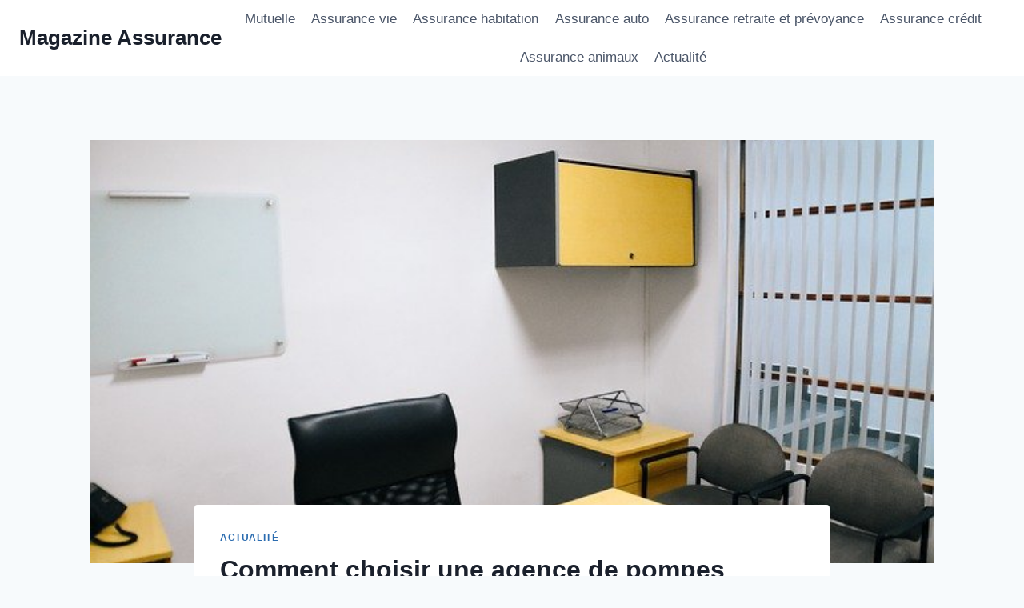

--- FILE ---
content_type: text/html; charset=UTF-8
request_url: https://www.magazine-assurance.fr/choisir-agence-pompes-funebres/
body_size: 16870
content:
<!doctype html>
<html lang="fr-FR" class="no-js" itemtype="https://schema.org/Blog" itemscope>
<head>
	<meta charset="UTF-8">
	<meta name="viewport" content="width=device-width, initial-scale=1, minimum-scale=1">
	<title>Comment choisir une agence de pompes funèbres ? &#8211; Magazine Assurance</title><link rel="preload" data-rocket-preload as="image" href="https://www.magazine-assurance.fr/wp-content/uploads/2019/04/diagnostic-immobilier-gaz.jpg" imagesrcset="https://www.magazine-assurance.fr/wp-content/uploads/2019/04/diagnostic-immobilier-gaz.jpg 640w, https://www.magazine-assurance.fr/wp-content/uploads/2019/04/diagnostic-immobilier-gaz-300x200.jpg 300w" imagesizes="(max-width: 640px) 100vw, 640px" fetchpriority="high">
<meta name='robots' content='max-image-preview:large' />

<link rel="alternate" type="application/rss+xml" title="Magazine Assurance &raquo; Flux" href="https://www.magazine-assurance.fr/feed/" />
<link rel="alternate" type="application/rss+xml" title="Magazine Assurance &raquo; Flux des commentaires" href="https://www.magazine-assurance.fr/comments/feed/" />
			<script>document.documentElement.classList.remove( 'no-js' );</script>
			<link rel="alternate" type="application/rss+xml" title="Magazine Assurance &raquo; Comment choisir une agence de pompes funèbres ? Flux des commentaires" href="https://www.magazine-assurance.fr/choisir-agence-pompes-funebres/feed/" />
<style id='wp-emoji-styles-inline-css'>

	img.wp-smiley, img.emoji {
		display: inline !important;
		border: none !important;
		box-shadow: none !important;
		height: 1em !important;
		width: 1em !important;
		margin: 0 0.07em !important;
		vertical-align: -0.1em !important;
		background: none !important;
		padding: 0 !important;
	}
</style>
<link rel='stylesheet' id='wp-block-library-css' href='https://www.magazine-assurance.fr/wp-includes/css/dist/block-library/style.min.css?ver=6.4.7' media='all' />
<style id='classic-theme-styles-inline-css'>
/*! This file is auto-generated */
.wp-block-button__link{color:#fff;background-color:#32373c;border-radius:9999px;box-shadow:none;text-decoration:none;padding:calc(.667em + 2px) calc(1.333em + 2px);font-size:1.125em}.wp-block-file__button{background:#32373c;color:#fff;text-decoration:none}
</style>
<style id='global-styles-inline-css'>
body{--wp--preset--color--black: #000000;--wp--preset--color--cyan-bluish-gray: #abb8c3;--wp--preset--color--white: #ffffff;--wp--preset--color--pale-pink: #f78da7;--wp--preset--color--vivid-red: #cf2e2e;--wp--preset--color--luminous-vivid-orange: #ff6900;--wp--preset--color--luminous-vivid-amber: #fcb900;--wp--preset--color--light-green-cyan: #7bdcb5;--wp--preset--color--vivid-green-cyan: #00d084;--wp--preset--color--pale-cyan-blue: #8ed1fc;--wp--preset--color--vivid-cyan-blue: #0693e3;--wp--preset--color--vivid-purple: #9b51e0;--wp--preset--color--theme-palette-1: var(--global-palette1);--wp--preset--color--theme-palette-2: var(--global-palette2);--wp--preset--color--theme-palette-3: var(--global-palette3);--wp--preset--color--theme-palette-4: var(--global-palette4);--wp--preset--color--theme-palette-5: var(--global-palette5);--wp--preset--color--theme-palette-6: var(--global-palette6);--wp--preset--color--theme-palette-7: var(--global-palette7);--wp--preset--color--theme-palette-8: var(--global-palette8);--wp--preset--color--theme-palette-9: var(--global-palette9);--wp--preset--gradient--vivid-cyan-blue-to-vivid-purple: linear-gradient(135deg,rgba(6,147,227,1) 0%,rgb(155,81,224) 100%);--wp--preset--gradient--light-green-cyan-to-vivid-green-cyan: linear-gradient(135deg,rgb(122,220,180) 0%,rgb(0,208,130) 100%);--wp--preset--gradient--luminous-vivid-amber-to-luminous-vivid-orange: linear-gradient(135deg,rgba(252,185,0,1) 0%,rgba(255,105,0,1) 100%);--wp--preset--gradient--luminous-vivid-orange-to-vivid-red: linear-gradient(135deg,rgba(255,105,0,1) 0%,rgb(207,46,46) 100%);--wp--preset--gradient--very-light-gray-to-cyan-bluish-gray: linear-gradient(135deg,rgb(238,238,238) 0%,rgb(169,184,195) 100%);--wp--preset--gradient--cool-to-warm-spectrum: linear-gradient(135deg,rgb(74,234,220) 0%,rgb(151,120,209) 20%,rgb(207,42,186) 40%,rgb(238,44,130) 60%,rgb(251,105,98) 80%,rgb(254,248,76) 100%);--wp--preset--gradient--blush-light-purple: linear-gradient(135deg,rgb(255,206,236) 0%,rgb(152,150,240) 100%);--wp--preset--gradient--blush-bordeaux: linear-gradient(135deg,rgb(254,205,165) 0%,rgb(254,45,45) 50%,rgb(107,0,62) 100%);--wp--preset--gradient--luminous-dusk: linear-gradient(135deg,rgb(255,203,112) 0%,rgb(199,81,192) 50%,rgb(65,88,208) 100%);--wp--preset--gradient--pale-ocean: linear-gradient(135deg,rgb(255,245,203) 0%,rgb(182,227,212) 50%,rgb(51,167,181) 100%);--wp--preset--gradient--electric-grass: linear-gradient(135deg,rgb(202,248,128) 0%,rgb(113,206,126) 100%);--wp--preset--gradient--midnight: linear-gradient(135deg,rgb(2,3,129) 0%,rgb(40,116,252) 100%);--wp--preset--font-size--small: var(--global-font-size-small);--wp--preset--font-size--medium: var(--global-font-size-medium);--wp--preset--font-size--large: var(--global-font-size-large);--wp--preset--font-size--x-large: 42px;--wp--preset--font-size--larger: var(--global-font-size-larger);--wp--preset--font-size--xxlarge: var(--global-font-size-xxlarge);--wp--preset--spacing--20: 0.44rem;--wp--preset--spacing--30: 0.67rem;--wp--preset--spacing--40: 1rem;--wp--preset--spacing--50: 1.5rem;--wp--preset--spacing--60: 2.25rem;--wp--preset--spacing--70: 3.38rem;--wp--preset--spacing--80: 5.06rem;--wp--preset--shadow--natural: 6px 6px 9px rgba(0, 0, 0, 0.2);--wp--preset--shadow--deep: 12px 12px 50px rgba(0, 0, 0, 0.4);--wp--preset--shadow--sharp: 6px 6px 0px rgba(0, 0, 0, 0.2);--wp--preset--shadow--outlined: 6px 6px 0px -3px rgba(255, 255, 255, 1), 6px 6px rgba(0, 0, 0, 1);--wp--preset--shadow--crisp: 6px 6px 0px rgba(0, 0, 0, 1);}:where(.is-layout-flex){gap: 0.5em;}:where(.is-layout-grid){gap: 0.5em;}body .is-layout-flow > .alignleft{float: left;margin-inline-start: 0;margin-inline-end: 2em;}body .is-layout-flow > .alignright{float: right;margin-inline-start: 2em;margin-inline-end: 0;}body .is-layout-flow > .aligncenter{margin-left: auto !important;margin-right: auto !important;}body .is-layout-constrained > .alignleft{float: left;margin-inline-start: 0;margin-inline-end: 2em;}body .is-layout-constrained > .alignright{float: right;margin-inline-start: 2em;margin-inline-end: 0;}body .is-layout-constrained > .aligncenter{margin-left: auto !important;margin-right: auto !important;}body .is-layout-constrained > :where(:not(.alignleft):not(.alignright):not(.alignfull)){max-width: var(--wp--style--global--content-size);margin-left: auto !important;margin-right: auto !important;}body .is-layout-constrained > .alignwide{max-width: var(--wp--style--global--wide-size);}body .is-layout-flex{display: flex;}body .is-layout-flex{flex-wrap: wrap;align-items: center;}body .is-layout-flex > *{margin: 0;}body .is-layout-grid{display: grid;}body .is-layout-grid > *{margin: 0;}:where(.wp-block-columns.is-layout-flex){gap: 2em;}:where(.wp-block-columns.is-layout-grid){gap: 2em;}:where(.wp-block-post-template.is-layout-flex){gap: 1.25em;}:where(.wp-block-post-template.is-layout-grid){gap: 1.25em;}.has-black-color{color: var(--wp--preset--color--black) !important;}.has-cyan-bluish-gray-color{color: var(--wp--preset--color--cyan-bluish-gray) !important;}.has-white-color{color: var(--wp--preset--color--white) !important;}.has-pale-pink-color{color: var(--wp--preset--color--pale-pink) !important;}.has-vivid-red-color{color: var(--wp--preset--color--vivid-red) !important;}.has-luminous-vivid-orange-color{color: var(--wp--preset--color--luminous-vivid-orange) !important;}.has-luminous-vivid-amber-color{color: var(--wp--preset--color--luminous-vivid-amber) !important;}.has-light-green-cyan-color{color: var(--wp--preset--color--light-green-cyan) !important;}.has-vivid-green-cyan-color{color: var(--wp--preset--color--vivid-green-cyan) !important;}.has-pale-cyan-blue-color{color: var(--wp--preset--color--pale-cyan-blue) !important;}.has-vivid-cyan-blue-color{color: var(--wp--preset--color--vivid-cyan-blue) !important;}.has-vivid-purple-color{color: var(--wp--preset--color--vivid-purple) !important;}.has-black-background-color{background-color: var(--wp--preset--color--black) !important;}.has-cyan-bluish-gray-background-color{background-color: var(--wp--preset--color--cyan-bluish-gray) !important;}.has-white-background-color{background-color: var(--wp--preset--color--white) !important;}.has-pale-pink-background-color{background-color: var(--wp--preset--color--pale-pink) !important;}.has-vivid-red-background-color{background-color: var(--wp--preset--color--vivid-red) !important;}.has-luminous-vivid-orange-background-color{background-color: var(--wp--preset--color--luminous-vivid-orange) !important;}.has-luminous-vivid-amber-background-color{background-color: var(--wp--preset--color--luminous-vivid-amber) !important;}.has-light-green-cyan-background-color{background-color: var(--wp--preset--color--light-green-cyan) !important;}.has-vivid-green-cyan-background-color{background-color: var(--wp--preset--color--vivid-green-cyan) !important;}.has-pale-cyan-blue-background-color{background-color: var(--wp--preset--color--pale-cyan-blue) !important;}.has-vivid-cyan-blue-background-color{background-color: var(--wp--preset--color--vivid-cyan-blue) !important;}.has-vivid-purple-background-color{background-color: var(--wp--preset--color--vivid-purple) !important;}.has-black-border-color{border-color: var(--wp--preset--color--black) !important;}.has-cyan-bluish-gray-border-color{border-color: var(--wp--preset--color--cyan-bluish-gray) !important;}.has-white-border-color{border-color: var(--wp--preset--color--white) !important;}.has-pale-pink-border-color{border-color: var(--wp--preset--color--pale-pink) !important;}.has-vivid-red-border-color{border-color: var(--wp--preset--color--vivid-red) !important;}.has-luminous-vivid-orange-border-color{border-color: var(--wp--preset--color--luminous-vivid-orange) !important;}.has-luminous-vivid-amber-border-color{border-color: var(--wp--preset--color--luminous-vivid-amber) !important;}.has-light-green-cyan-border-color{border-color: var(--wp--preset--color--light-green-cyan) !important;}.has-vivid-green-cyan-border-color{border-color: var(--wp--preset--color--vivid-green-cyan) !important;}.has-pale-cyan-blue-border-color{border-color: var(--wp--preset--color--pale-cyan-blue) !important;}.has-vivid-cyan-blue-border-color{border-color: var(--wp--preset--color--vivid-cyan-blue) !important;}.has-vivid-purple-border-color{border-color: var(--wp--preset--color--vivid-purple) !important;}.has-vivid-cyan-blue-to-vivid-purple-gradient-background{background: var(--wp--preset--gradient--vivid-cyan-blue-to-vivid-purple) !important;}.has-light-green-cyan-to-vivid-green-cyan-gradient-background{background: var(--wp--preset--gradient--light-green-cyan-to-vivid-green-cyan) !important;}.has-luminous-vivid-amber-to-luminous-vivid-orange-gradient-background{background: var(--wp--preset--gradient--luminous-vivid-amber-to-luminous-vivid-orange) !important;}.has-luminous-vivid-orange-to-vivid-red-gradient-background{background: var(--wp--preset--gradient--luminous-vivid-orange-to-vivid-red) !important;}.has-very-light-gray-to-cyan-bluish-gray-gradient-background{background: var(--wp--preset--gradient--very-light-gray-to-cyan-bluish-gray) !important;}.has-cool-to-warm-spectrum-gradient-background{background: var(--wp--preset--gradient--cool-to-warm-spectrum) !important;}.has-blush-light-purple-gradient-background{background: var(--wp--preset--gradient--blush-light-purple) !important;}.has-blush-bordeaux-gradient-background{background: var(--wp--preset--gradient--blush-bordeaux) !important;}.has-luminous-dusk-gradient-background{background: var(--wp--preset--gradient--luminous-dusk) !important;}.has-pale-ocean-gradient-background{background: var(--wp--preset--gradient--pale-ocean) !important;}.has-electric-grass-gradient-background{background: var(--wp--preset--gradient--electric-grass) !important;}.has-midnight-gradient-background{background: var(--wp--preset--gradient--midnight) !important;}.has-small-font-size{font-size: var(--wp--preset--font-size--small) !important;}.has-medium-font-size{font-size: var(--wp--preset--font-size--medium) !important;}.has-large-font-size{font-size: var(--wp--preset--font-size--large) !important;}.has-x-large-font-size{font-size: var(--wp--preset--font-size--x-large) !important;}
.wp-block-navigation a:where(:not(.wp-element-button)){color: inherit;}
:where(.wp-block-post-template.is-layout-flex){gap: 1.25em;}:where(.wp-block-post-template.is-layout-grid){gap: 1.25em;}
:where(.wp-block-columns.is-layout-flex){gap: 2em;}:where(.wp-block-columns.is-layout-grid){gap: 2em;}
.wp-block-pullquote{font-size: 1.5em;line-height: 1.6;}
</style>
<link rel='stylesheet' id='kadence-global-css' href='https://www.magazine-assurance.fr/wp-content/themes/kadence/assets/css/global.min.css?ver=1.3.5' media='all' />
<style id='kadence-global-inline-css'>
/* Kadence Base CSS */
:root{--global-palette1:#2B6CB0;--global-palette2:#215387;--global-palette3:#1A202C;--global-palette4:#2D3748;--global-palette5:#4A5568;--global-palette6:#718096;--global-palette7:#EDF2F7;--global-palette8:#F7FAFC;--global-palette9:#ffffff;--global-palette9rgb:255, 255, 255;--global-palette-highlight:var(--global-palette1);--global-palette-highlight-alt:var(--global-palette2);--global-palette-highlight-alt2:var(--global-palette9);--global-palette-btn-bg:var(--global-palette1);--global-palette-btn-bg-hover:var(--global-palette2);--global-palette-btn:var(--global-palette9);--global-palette-btn-hover:var(--global-palette9);--global-body-font-family:-apple-system,BlinkMacSystemFont,"Segoe UI",Roboto,Oxygen-Sans,Ubuntu,Cantarell,"Helvetica Neue",sans-serif, "Apple Color Emoji", "Segoe UI Emoji", "Segoe UI Symbol";--global-heading-font-family:inherit;--global-primary-nav-font-family:inherit;--global-fallback-font:sans-serif;--global-display-fallback-font:sans-serif;--global-content-width:1290px;--global-content-wide-width:calc(1290px + 230px);--global-content-narrow-width:842px;--global-content-edge-padding:1.5rem;--global-content-boxed-padding:2rem;--global-calc-content-width:calc(1290px - var(--global-content-edge-padding) - var(--global-content-edge-padding) );--wp--style--global--content-size:var(--global-calc-content-width);}.wp-site-blocks{--global-vw:calc( 100vw - ( 0.5 * var(--scrollbar-offset)));}body{background:var(--global-palette8);}body, input, select, optgroup, textarea{font-weight:400;font-size:17px;line-height:1.6;font-family:var(--global-body-font-family);color:var(--global-palette4);}.content-bg, body.content-style-unboxed .site{background:var(--global-palette9);}h1,h2,h3,h4,h5,h6{font-family:var(--global-heading-font-family);}h1{font-weight:700;font-size:32px;line-height:1.5;color:var(--global-palette3);}h2{font-weight:700;font-size:28px;line-height:1.5;color:var(--global-palette3);}h3{font-weight:700;font-size:24px;line-height:1.5;color:var(--global-palette3);}h4{font-weight:700;font-size:22px;line-height:1.5;color:var(--global-palette4);}h5{font-weight:700;font-size:20px;line-height:1.5;color:var(--global-palette4);}h6{font-weight:700;font-size:18px;line-height:1.5;color:var(--global-palette5);}.entry-hero .kadence-breadcrumbs{max-width:1290px;}.site-container, .site-header-row-layout-contained, .site-footer-row-layout-contained, .entry-hero-layout-contained, .comments-area, .alignfull > .wp-block-cover__inner-container, .alignwide > .wp-block-cover__inner-container{max-width:var(--global-content-width);}.content-width-narrow .content-container.site-container, .content-width-narrow .hero-container.site-container{max-width:var(--global-content-narrow-width);}@media all and (min-width: 1520px){.wp-site-blocks .content-container  .alignwide{margin-left:-115px;margin-right:-115px;width:unset;max-width:unset;}}@media all and (min-width: 1102px){.content-width-narrow .wp-site-blocks .content-container .alignwide{margin-left:-130px;margin-right:-130px;width:unset;max-width:unset;}}.content-style-boxed .wp-site-blocks .entry-content .alignwide{margin-left:calc( -1 * var( --global-content-boxed-padding ) );margin-right:calc( -1 * var( --global-content-boxed-padding ) );}.content-area{margin-top:5rem;margin-bottom:5rem;}@media all and (max-width: 1024px){.content-area{margin-top:3rem;margin-bottom:3rem;}}@media all and (max-width: 767px){.content-area{margin-top:2rem;margin-bottom:2rem;}}@media all and (max-width: 1024px){:root{--global-content-boxed-padding:2rem;}}@media all and (max-width: 767px){:root{--global-content-boxed-padding:1.5rem;}}.entry-content-wrap{padding:2rem;}@media all and (max-width: 1024px){.entry-content-wrap{padding:2rem;}}@media all and (max-width: 767px){.entry-content-wrap{padding:1.5rem;}}.entry.single-entry{box-shadow:0px 15px 15px -10px rgba(0,0,0,0.05);}.entry.loop-entry{box-shadow:0px 15px 15px -10px rgba(0,0,0,0.05);}.loop-entry .entry-content-wrap{padding:2rem;}@media all and (max-width: 1024px){.loop-entry .entry-content-wrap{padding:2rem;}}@media all and (max-width: 767px){.loop-entry .entry-content-wrap{padding:1.5rem;}}button, .button, .wp-block-button__link, input[type="button"], input[type="reset"], input[type="submit"], .fl-button, .elementor-button-wrapper .elementor-button, .wc-block-components-checkout-place-order-button, .wc-block-cart__submit{box-shadow:0px 0px 0px -7px rgba(0,0,0,0);}button:hover, button:focus, button:active, .button:hover, .button:focus, .button:active, .wp-block-button__link:hover, .wp-block-button__link:focus, .wp-block-button__link:active, input[type="button"]:hover, input[type="button"]:focus, input[type="button"]:active, input[type="reset"]:hover, input[type="reset"]:focus, input[type="reset"]:active, input[type="submit"]:hover, input[type="submit"]:focus, input[type="submit"]:active, .elementor-button-wrapper .elementor-button:hover, .elementor-button-wrapper .elementor-button:focus, .elementor-button-wrapper .elementor-button:active, .wc-block-cart__submit:hover{box-shadow:0px 15px 25px -7px rgba(0,0,0,0.1);}.kb-button.kb-btn-global-outline.kb-btn-global-inherit{padding-top:calc(px - 2px);padding-right:calc(px - 2px);padding-bottom:calc(px - 2px);padding-left:calc(px - 2px);}@media all and (min-width: 1025px){.transparent-header .entry-hero .entry-hero-container-inner{padding-top:80px;}}@media all and (max-width: 1024px){.mobile-transparent-header .entry-hero .entry-hero-container-inner{padding-top:80px;}}@media all and (max-width: 767px){.mobile-transparent-header .entry-hero .entry-hero-container-inner{padding-top:80px;}}.entry-hero.post-hero-section .entry-header{min-height:200px;}
/* Kadence Header CSS */
@media all and (max-width: 1024px){.mobile-transparent-header #masthead{position:absolute;left:0px;right:0px;z-index:100;}.kadence-scrollbar-fixer.mobile-transparent-header #masthead{right:var(--scrollbar-offset,0);}.mobile-transparent-header #masthead, .mobile-transparent-header .site-top-header-wrap .site-header-row-container-inner, .mobile-transparent-header .site-main-header-wrap .site-header-row-container-inner, .mobile-transparent-header .site-bottom-header-wrap .site-header-row-container-inner{background:transparent;}.site-header-row-tablet-layout-fullwidth, .site-header-row-tablet-layout-standard{padding:0px;}}@media all and (min-width: 1025px){.transparent-header #masthead{position:absolute;left:0px;right:0px;z-index:100;}.transparent-header.kadence-scrollbar-fixer #masthead{right:var(--scrollbar-offset,0);}.transparent-header #masthead, .transparent-header .site-top-header-wrap .site-header-row-container-inner, .transparent-header .site-main-header-wrap .site-header-row-container-inner, .transparent-header .site-bottom-header-wrap .site-header-row-container-inner{background:transparent;}}.site-branding{padding:0px 0px 0px 0px;}.site-branding .site-title{font-weight:700;font-size:26px;line-height:1.2;color:var(--global-palette3);}#masthead, #masthead .kadence-sticky-header.item-is-fixed:not(.item-at-start):not(.site-header-row-container):not(.site-main-header-wrap), #masthead .kadence-sticky-header.item-is-fixed:not(.item-at-start) > .site-header-row-container-inner{background:#ffffff;}.site-main-header-inner-wrap{min-height:80px;}.header-navigation[class*="header-navigation-style-underline"] .header-menu-container.primary-menu-container>ul>li>a:after{width:calc( 100% - 1.2em);}.main-navigation .primary-menu-container > ul > li.menu-item > a{padding-left:calc(1.2em / 2);padding-right:calc(1.2em / 2);padding-top:0.6em;padding-bottom:0.6em;color:var(--global-palette5);}.main-navigation .primary-menu-container > ul > li.menu-item .dropdown-nav-special-toggle{right:calc(1.2em / 2);}.main-navigation .primary-menu-container > ul > li.menu-item > a:hover{color:var(--global-palette-highlight);}.main-navigation .primary-menu-container > ul > li.menu-item.current-menu-item > a{color:var(--global-palette3);}.header-navigation .header-menu-container ul ul.sub-menu, .header-navigation .header-menu-container ul ul.submenu{background:var(--global-palette3);box-shadow:0px 2px 13px 0px rgba(0,0,0,0.1);}.header-navigation .header-menu-container ul ul li.menu-item, .header-menu-container ul.menu > li.kadence-menu-mega-enabled > ul > li.menu-item > a{border-bottom:1px solid rgba(255,255,255,0.1);}.header-navigation .header-menu-container ul ul li.menu-item > a{width:200px;padding-top:1em;padding-bottom:1em;color:var(--global-palette8);font-size:12px;}.header-navigation .header-menu-container ul ul li.menu-item > a:hover{color:var(--global-palette9);background:var(--global-palette4);}.header-navigation .header-menu-container ul ul li.menu-item.current-menu-item > a{color:var(--global-palette9);background:var(--global-palette4);}.mobile-toggle-open-container .menu-toggle-open, .mobile-toggle-open-container .menu-toggle-open:focus{color:var(--global-palette5);padding:0.4em 0.6em 0.4em 0.6em;font-size:14px;}.mobile-toggle-open-container .menu-toggle-open.menu-toggle-style-bordered{border:1px solid currentColor;}.mobile-toggle-open-container .menu-toggle-open .menu-toggle-icon{font-size:20px;}.mobile-toggle-open-container .menu-toggle-open:hover, .mobile-toggle-open-container .menu-toggle-open:focus-visible{color:var(--global-palette-highlight);}.mobile-navigation ul li{font-size:14px;}.mobile-navigation ul li a{padding-top:1em;padding-bottom:1em;}.mobile-navigation ul li > a, .mobile-navigation ul li.menu-item-has-children > .drawer-nav-drop-wrap{color:var(--global-palette8);}.mobile-navigation ul li.current-menu-item > a, .mobile-navigation ul li.current-menu-item.menu-item-has-children > .drawer-nav-drop-wrap{color:var(--global-palette-highlight);}.mobile-navigation ul li.menu-item-has-children .drawer-nav-drop-wrap, .mobile-navigation ul li:not(.menu-item-has-children) a{border-bottom:1px solid rgba(255,255,255,0.1);}.mobile-navigation:not(.drawer-navigation-parent-toggle-true) ul li.menu-item-has-children .drawer-nav-drop-wrap button{border-left:1px solid rgba(255,255,255,0.1);}#mobile-drawer .drawer-header .drawer-toggle{padding:0.6em 0.15em 0.6em 0.15em;font-size:24px;}
/* Kadence Footer CSS */
.site-bottom-footer-inner-wrap{padding-top:30px;padding-bottom:30px;grid-column-gap:30px;}.site-bottom-footer-inner-wrap .widget{margin-bottom:30px;}.site-bottom-footer-inner-wrap .site-footer-section:not(:last-child):after{right:calc(-30px / 2);}
</style>
<link rel='stylesheet' id='kadence-header-css' href='https://www.magazine-assurance.fr/wp-content/themes/kadence/assets/css/header.min.css?ver=1.3.5' media='all' />
<link rel='stylesheet' id='kadence-content-css' href='https://www.magazine-assurance.fr/wp-content/themes/kadence/assets/css/content.min.css?ver=1.3.5' media='all' />
<link rel='stylesheet' id='kadence-comments-css' href='https://www.magazine-assurance.fr/wp-content/themes/kadence/assets/css/comments.min.css?ver=1.3.5' media='all' />
<link rel='stylesheet' id='kadence-related-posts-css' href='https://www.magazine-assurance.fr/wp-content/themes/kadence/assets/css/related-posts.min.css?ver=1.3.5' media='all' />
<link rel='stylesheet' id='kad-splide-css' href='https://www.magazine-assurance.fr/wp-content/themes/kadence/assets/css/kadence-splide.min.css?ver=1.3.5' media='all' />
<link rel='stylesheet' id='kadence-footer-css' href='https://www.magazine-assurance.fr/wp-content/themes/kadence/assets/css/footer.min.css?ver=1.3.5' media='all' />
<style id='rocket-lazyload-inline-css'>
.rll-youtube-player{position:relative;padding-bottom:56.23%;height:0;overflow:hidden;max-width:100%;}.rll-youtube-player:focus-within{outline: 2px solid currentColor;outline-offset: 5px;}.rll-youtube-player iframe{position:absolute;top:0;left:0;width:100%;height:100%;z-index:100;background:0 0}.rll-youtube-player img{bottom:0;display:block;left:0;margin:auto;max-width:100%;width:100%;position:absolute;right:0;top:0;border:none;height:auto;-webkit-transition:.4s all;-moz-transition:.4s all;transition:.4s all}.rll-youtube-player img:hover{-webkit-filter:brightness(75%)}.rll-youtube-player .play{height:100%;width:100%;left:0;top:0;position:absolute;background:url(https://www.magazine-assurance.fr/wp-content/plugins/wp-rocket/assets/img/youtube.png) no-repeat center;background-color: transparent !important;cursor:pointer;border:none;}.wp-embed-responsive .wp-has-aspect-ratio .rll-youtube-player{position:absolute;padding-bottom:0;width:100%;height:100%;top:0;bottom:0;left:0;right:0}
</style>
<link rel="https://api.w.org/" href="https://www.magazine-assurance.fr/wp-json/" /><link rel="alternate" type="application/json" href="https://www.magazine-assurance.fr/wp-json/wp/v2/posts/1639" /><link rel="EditURI" type="application/rsd+xml" title="RSD" href="https://www.magazine-assurance.fr/xmlrpc.php?rsd" />
<meta name="generator" content="WordPress 6.4.7" />
<link rel="canonical" href="https://www.magazine-assurance.fr/choisir-agence-pompes-funebres/" />
<link rel='shortlink' href='https://www.magazine-assurance.fr/?p=1639' />
<link rel="alternate" type="application/json+oembed" href="https://www.magazine-assurance.fr/wp-json/oembed/1.0/embed?url=https%3A%2F%2Fwww.magazine-assurance.fr%2Fchoisir-agence-pompes-funebres%2F" />
<link rel="alternate" type="text/xml+oembed" href="https://www.magazine-assurance.fr/wp-json/oembed/1.0/embed?url=https%3A%2F%2Fwww.magazine-assurance.fr%2Fchoisir-agence-pompes-funebres%2F&#038;format=xml" />
<link rel="pingback" href="https://www.magazine-assurance.fr/xmlrpc.php"><noscript><style id="rocket-lazyload-nojs-css">.rll-youtube-player, [data-lazy-src]{display:none !important;}</style></noscript><meta name="generator" content="WP Rocket 3.19.4" data-wpr-features="wpr_defer_js wpr_minify_js wpr_lazyload_images wpr_lazyload_iframes wpr_oci wpr_minify_css wpr_desktop" /></head>

<body class="post-template-default single single-post postid-1639 single-format-standard wp-embed-responsive footer-on-bottom hide-focus-outline link-style-standard content-title-style-normal content-width-narrow content-style-boxed content-vertical-padding-show non-transparent-header mobile-non-transparent-header">
<div  id="wrapper" class="site wp-site-blocks">
			<a class="skip-link screen-reader-text scroll-ignore" href="#main">Aller au contenu</a>
		<header  id="masthead" class="site-header" role="banner" itemtype="https://schema.org/WPHeader" itemscope>
	<div  id="main-header" class="site-header-wrap">
		<div class="site-header-inner-wrap">
			<div class="site-header-upper-wrap">
				<div class="site-header-upper-inner-wrap">
					<div class="site-main-header-wrap site-header-row-container site-header-focus-item site-header-row-layout-standard" data-section="kadence_customizer_header_main">
	<div class="site-header-row-container-inner">
				<div class="site-container">
			<div class="site-main-header-inner-wrap site-header-row site-header-row-has-sides site-header-row-no-center">
									<div class="site-header-main-section-left site-header-section site-header-section-left">
						<div class="site-header-item site-header-focus-item" data-section="title_tagline">
	<div class="site-branding branding-layout-standard"><a class="brand" href="https://www.magazine-assurance.fr/" rel="home"><div class="site-title-wrap"><p class="site-title">Magazine Assurance</p></div></a></div></div><!-- data-section="title_tagline" -->
					</div>
																	<div class="site-header-main-section-right site-header-section site-header-section-right">
						<div class="site-header-item site-header-focus-item site-header-item-main-navigation header-navigation-layout-stretch-false header-navigation-layout-fill-stretch-false" data-section="kadence_customizer_primary_navigation">
		<nav id="site-navigation" class="main-navigation header-navigation hover-to-open nav--toggle-sub header-navigation-style-standard header-navigation-dropdown-animation-none" role="navigation" aria-label="Principal">
			<div class="primary-menu-container header-menu-container">
	<ul id="primary-menu" class="menu"><li id="menu-item-51" class="menu-item menu-item-type-taxonomy menu-item-object-category menu-item-51"><a href="https://www.magazine-assurance.fr/category/mutuelle/">Mutuelle</a></li>
<li id="menu-item-80" class="menu-item menu-item-type-taxonomy menu-item-object-category menu-item-80"><a href="https://www.magazine-assurance.fr/category/assurance-vie/">Assurance vie</a></li>
<li id="menu-item-52" class="menu-item menu-item-type-taxonomy menu-item-object-category menu-item-52"><a href="https://www.magazine-assurance.fr/category/assurance-habitation/">Assurance habitation</a></li>
<li id="menu-item-53" class="menu-item menu-item-type-taxonomy menu-item-object-category menu-item-53"><a href="https://www.magazine-assurance.fr/category/assurance-auto/">Assurance auto</a></li>
<li id="menu-item-54" class="menu-item menu-item-type-taxonomy menu-item-object-category menu-item-54"><a href="https://www.magazine-assurance.fr/category/assurance-retraite-prevoyance/">Assurance retraite et prévoyance</a></li>
<li id="menu-item-79" class="menu-item menu-item-type-taxonomy menu-item-object-category menu-item-79"><a href="https://www.magazine-assurance.fr/category/assurance-credit/">Assurance crédit</a></li>
<li id="menu-item-55" class="menu-item menu-item-type-taxonomy menu-item-object-category menu-item-55"><a href="https://www.magazine-assurance.fr/category/assurance-animaux/">Assurance animaux</a></li>
<li id="menu-item-50" class="menu-item menu-item-type-taxonomy menu-item-object-category current-post-ancestor current-menu-parent current-post-parent menu-item-50"><a href="https://www.magazine-assurance.fr/category/actualite-assurance/">Actualité</a></li>
</ul>		</div>
	</nav><!-- #site-navigation -->
	</div><!-- data-section="primary_navigation" -->
					</div>
							</div>
		</div>
	</div>
</div>
				</div>
			</div>
					</div>
	</div>
	
<div  id="mobile-header" class="site-mobile-header-wrap">
	<div class="site-header-inner-wrap">
		<div class="site-header-upper-wrap">
			<div class="site-header-upper-inner-wrap">
			<div class="site-main-header-wrap site-header-focus-item site-header-row-layout-standard site-header-row-tablet-layout-default site-header-row-mobile-layout-default ">
	<div class="site-header-row-container-inner">
		<div class="site-container">
			<div class="site-main-header-inner-wrap site-header-row site-header-row-has-sides site-header-row-no-center">
									<div class="site-header-main-section-left site-header-section site-header-section-left">
						<div class="site-header-item site-header-focus-item" data-section="title_tagline">
	<div class="site-branding mobile-site-branding branding-layout-standard branding-tablet-layout-inherit branding-mobile-layout-inherit"><a class="brand" href="https://www.magazine-assurance.fr/" rel="home"><div class="site-title-wrap"><div class="site-title vs-md-false">Magazine Assurance</div></div></a></div></div><!-- data-section="title_tagline" -->
					</div>
																	<div class="site-header-main-section-right site-header-section site-header-section-right">
						<div class="site-header-item site-header-focus-item site-header-item-navgation-popup-toggle" data-section="kadence_customizer_mobile_trigger">
		<div class="mobile-toggle-open-container">
						<button id="mobile-toggle" class="menu-toggle-open drawer-toggle menu-toggle-style-default" aria-label="Ouvrir le menu" data-toggle-target="#mobile-drawer" data-toggle-body-class="showing-popup-drawer-from-right" aria-expanded="false" data-set-focus=".menu-toggle-close"
					>
						<span class="menu-toggle-icon"><span class="kadence-svg-iconset"><svg aria-hidden="true" class="kadence-svg-icon kadence-menu-svg" fill="currentColor" version="1.1" xmlns="http://www.w3.org/2000/svg" width="24" height="24" viewBox="0 0 24 24"><title>Ouvrir/fermer le menu</title><path d="M3 13h18c0.552 0 1-0.448 1-1s-0.448-1-1-1h-18c-0.552 0-1 0.448-1 1s0.448 1 1 1zM3 7h18c0.552 0 1-0.448 1-1s-0.448-1-1-1h-18c-0.552 0-1 0.448-1 1s0.448 1 1 1zM3 19h18c0.552 0 1-0.448 1-1s-0.448-1-1-1h-18c-0.552 0-1 0.448-1 1s0.448 1 1 1z"></path>
				</svg></span></span>
		</button>
	</div>
	</div><!-- data-section="mobile_trigger" -->
					</div>
							</div>
		</div>
	</div>
</div>
			</div>
		</div>
			</div>
</div>
</header><!-- #masthead -->

	<main  id="inner-wrap" class="wrap kt-clear" role="main">
		<div  id="primary" class="content-area">
	<div class="content-container site-container">
		<div id="main" class="site-main">
						<div class="content-wrap">
					<div class="post-thumbnail article-post-thumbnail kadence-thumbnail-position-behind alignwide kadence-thumbnail-ratio-2-3">
		<div class="post-thumbnail-inner">
			<img width="640" height="426" src="data:image/svg+xml,%3Csvg%20xmlns='http://www.w3.org/2000/svg'%20viewBox='0%200%20640%20426'%3E%3C/svg%3E" class="post-top-featured wp-post-image" alt="Agence de pompes funèbres" decoding="async" fetchpriority="high" data-lazy-srcset="https://www.magazine-assurance.fr/wp-content/uploads/2022/04/agence-pompes-funebres.jpg 640w, https://www.magazine-assurance.fr/wp-content/uploads/2022/04/agence-pompes-funebres-300x200.jpg 300w" data-lazy-sizes="(max-width: 640px) 100vw, 640px" data-lazy-src="https://www.magazine-assurance.fr/wp-content/uploads/2022/04/agence-pompes-funebres.jpg" /><noscript><img width="640" height="426" src="https://www.magazine-assurance.fr/wp-content/uploads/2022/04/agence-pompes-funebres.jpg" class="post-top-featured wp-post-image" alt="Agence de pompes funèbres" decoding="async" fetchpriority="high" srcset="https://www.magazine-assurance.fr/wp-content/uploads/2022/04/agence-pompes-funebres.jpg 640w, https://www.magazine-assurance.fr/wp-content/uploads/2022/04/agence-pompes-funebres-300x200.jpg 300w" sizes="(max-width: 640px) 100vw, 640px" /></noscript>		</div>
	</div><!-- .post-thumbnail -->
			<article id="post-1639" class="entry content-bg single-entry post-1639 post type-post status-publish format-standard has-post-thumbnail hentry category-actualite-assurance">
	<div class="entry-content-wrap">
		<header class="entry-header post-title title-align-inherit title-tablet-align-inherit title-mobile-align-inherit">
			<div class="entry-taxonomies">
			<span class="category-links term-links category-style-normal">
				<a href="https://www.magazine-assurance.fr/category/actualite-assurance/" rel="tag">Actualité</a>			</span>
		</div><!-- .entry-taxonomies -->
		<h1 class="entry-title">Comment choisir une agence de pompes funèbres ?</h1><div class="entry-meta entry-meta-divider-dot">
	<span class="posted-by"><span class="meta-label">Par</span><span class="author vcard"><a class="url fn n" href="https://www.magazine-assurance.fr/author/erwan/">La rédaction</a></span></span>					<span class="posted-on">
						<time class="entry-date published updated" datetime="2022-04-27T08:57:05+01:00" itemprop="dateModified">Avr 27, 2022</time>					</span>
					</div><!-- .entry-meta -->
</header><!-- .entry-header -->

<div class="entry-content single-content">
	<p>Malgré la profonde tristesse et les émotions lors du décès d’un proche, la famille a le devoir d’assumer sa responsabilité et de prendre en main les obsèques. Cependant, pour alléger ce lourd poids qui pèse sur la famille, faire appel à une agence de pompes funèbres serait nécessaire. Aujourd’hui, ces agences sont de plus en plus nombreuses qu’il est en ce moment assez difficile de trouver un professionnel qui correspond bien à nos besoins. Voici donc quelques conseils pour vous aider à faire votre choix.</p>
<h2>Quels sont les différents types d’opérateurs funéraires ?</h2>
<p>Généralement, ceux qui prennent en charge de l’organisation obsèques sont des entreprises privées comme :</p>
<ul>
<li>Les SEM ou Société d’Économie mixte qui sont en réalité des sociétés que dispose la ville.</li>
<li>Les affiliés qui sont des entreprises semi-indépendantes qui s’organisent pour centraliser leur gestion</li>
<li>Les réseaux (Funeplus, Pascal Leclerc, le Choix Funéraire, Roc Eclerc)</li>
<li>Les indépendants qui sont généralement des sociétés familiales</li>
<li>Les grands groupes</li>
</ul>
<p>En effet, pour trouver des pompes funèbres, il vous est conseillé de vous entourer de personnes de confiance afin de vous donner un coup de main dans les diverses démarches. L’agence de pompes funèbres de votre choix doit pouvoir répondre à vos attentes en termes de service, mais aussi en matière de budget. De ce fait, il est fortement recommandé de bien comparer les prestations et les tarifs. Des sites d’accompagnement funéraires comme Odella.fr vous permettent de <a href="https://www.odella.fr/pompes-funebres/"><strong>trouver des pompes funèbres</strong></a> plus facilement.</p>
<h2>Quels sont les divers points à prendre en compte ?</h2>
<h3>Identification</h3>
<p>Pour cela, veuillez repérer les diverses agences de pompes funèbres qui vous semblent intéressantes via internet ou bien vous pouvez aussi demander des devis gratuits chez les agences de pompes funèbres proches de chez vous.</p>
<h3>Prise de contact</h3>
<p>Afin d’acquérir les renseignements fondamentaux comme le transport, le prix du cercueil, entre autres, n’hésitez surtout pas à appeler les différentes agences.</p>
<h3>L’importance du conseiller</h3>
<p>Le conseiller est en réalité la personne qui vous soutient et vous accompagne dans vos démarches, alors il est important d’avoir un bon contact avec ce dernier. En effet, le tout premier contact téléphonique vous permettra déjà d’avoir un ressenti. Si ce dernier n’est pas concluant, il vous est conseillé de ne pas continuer les démarches avec cette agence.</p>
<h3>Bien se faire entourer</h3>
<p>Pour bien faire son choix, demander l’avis d’un membre de la famille ou d’un proche qui s&rsquo;y connaît est réellement nécessaire. En vérité, les diverses démarches nécessitent pas mal de temps et d’énergie et ont généralement un impact émotionnel. Alors, s’appuyer sur les avis déposés par les amis, les membres de la famille ou bien sur le site de l&rsquo;agence sont nécessaires, car ceci permet d’avoir un retour concret sur la qualité de service.</p>
<h3>Le devis</h3>
<p>En réalité, la lecture du devis ne doit pas être prise à la légère. Il est très important de bien lire et relire les termes. Selon la loi Sueur de 2008, toute démarche ou recommandation sont interdites, ceci est aussi valable pour les hôpitaux et les maisons de retraite. Alors, obtenez plusieurs devis et prenez bien le temps de les comparer afin de distinguer les prestations optionnelles des prestations obligatoires.</p>
<h2>Conseils afin de bien choisir la société de pompes funèbres</h2>
<h3>Soyez bien organisé</h3>
<p>Au moment des obsèques, le temps est généralement compté. À cela s’ajoute l’organisation des obsèques et des cérémonies. En ces moments, même si les émotions peuvent facilement vous submerger, vous êtes obligé d’anticiper afin que vous puissiez vous concentrer sur ce qui est essentiel. Pour cela, veuillez préparer les divers documents comme le titre de concession, les documents administratifs, le livret de famille, etc. Grâce à ces documents, les agences de pompes funèbres pourront plus facilement vous aider et vous faire gagner du temps.</p>
<h3>Restez bien attentif aux conseils</h3>
<p>Pour trouver des pompes funèbres<strong>, </strong>il vous est fortement conseillé de rester attentif aux conseils de vos proches. Alors, n’hésitez surtout pas à demander conseil à vos proches qui ont déjà vécu cette situation. Ces derniers pourront bien vous conseiller une agence compétente qui vous fournira des services satisfaisants. Par ailleurs, lorsque vous vous rendez dans une société de pompes funèbres, prenez le temps d’observer le mode de travail des employés de l’organisation obsèques. Eh oui, il n’y a rien de mal à faire cela, car tôt ou tard, vous serez sûrement confronté à ce genre de situation. Si leur méthode de travail vous plaît, n’hésitez surtout pas à demander plus de renseignements et à prendre contact avec l’<a href="https://www.magazine-assurance.fr/mutuelle-entreprise/">entreprise</a> en question.</p>
</div><!-- .entry-content -->
<footer class="entry-footer">
	</footer><!-- .entry-footer -->
	</div>
</article><!-- #post-1639 -->


	<nav class="navigation post-navigation" aria-label="Publications">
		<h2 class="screen-reader-text">Navigation de l’article</h2>
		<div class="nav-links"><div class="nav-previous"><a href="https://www.magazine-assurance.fr/mutuelle-rembourse-probleme-dents/" rel="prev"><div class="post-navigation-sub"><small><span class="kadence-svg-iconset svg-baseline"><svg aria-hidden="true" class="kadence-svg-icon kadence-arrow-left-alt-svg" fill="currentColor" version="1.1" xmlns="http://www.w3.org/2000/svg" width="29" height="28" viewBox="0 0 29 28"><title>Précédent</title><path d="M28 12.5v3c0 0.281-0.219 0.5-0.5 0.5h-19.5v3.5c0 0.203-0.109 0.375-0.297 0.453s-0.391 0.047-0.547-0.078l-6-5.469c-0.094-0.094-0.156-0.219-0.156-0.359v0c0-0.141 0.063-0.281 0.156-0.375l6-5.531c0.156-0.141 0.359-0.172 0.547-0.094 0.172 0.078 0.297 0.25 0.297 0.453v3.5h19.5c0.281 0 0.5 0.219 0.5 0.5z"></path>
				</svg></span>Précédent</small></div>Bénéficiez d&rsquo;une meilleure prise en charge avec une mutuelle dentaire sans plafond</a></div><div class="nav-next"><a href="https://www.magazine-assurance.fr/quelles-sont-les-caracteristiques-de-la-gestion-financiere/" rel="next"><div class="post-navigation-sub"><small>Suivant<span class="kadence-svg-iconset svg-baseline"><svg aria-hidden="true" class="kadence-svg-icon kadence-arrow-right-alt-svg" fill="currentColor" version="1.1" xmlns="http://www.w3.org/2000/svg" width="27" height="28" viewBox="0 0 27 28"><title>Continuer</title><path d="M27 13.953c0 0.141-0.063 0.281-0.156 0.375l-6 5.531c-0.156 0.141-0.359 0.172-0.547 0.094-0.172-0.078-0.297-0.25-0.297-0.453v-3.5h-19.5c-0.281 0-0.5-0.219-0.5-0.5v-3c0-0.281 0.219-0.5 0.5-0.5h19.5v-3.5c0-0.203 0.109-0.375 0.297-0.453s0.391-0.047 0.547 0.078l6 5.469c0.094 0.094 0.156 0.219 0.156 0.359v0z"></path>
				</svg></span></small></div>Quelles sont les caractéristiques de la gestion financière ?</a></div></div>
	</nav>		<div class="entry-related alignfull entry-related-style-wide">
			<div class="entry-related-inner content-container site-container">
				<div class="entry-related-inner-content alignwide">
					<h2 class="entry-related-title" id="related-posts-title">Publications similaires</h2>					<div class="entry-related-carousel kadence-slide-init splide" aria-labelledby="related-posts-title" data-columns-xxl="3" data-columns-xl="3" data-columns-md="3" data-columns-sm="2" data-columns-xs="2" data-columns-ss="1" data-slider-anim-speed="400" data-slider-scroll="1" data-slider-dots="true" data-slider-arrows="true" data-slider-hover-pause="false" data-slider-auto="false" data-slider-speed="7000" data-slider-gutter="40" data-slider-loop="true" data-slider-next-label="Suivant" data-slider-slide-label="Publications" data-slider-prev-label="Précédent">
						<div class="splide__track">
							<ul class="splide__list kadence-posts-list grid-cols grid-sm-col-2 grid-lg-col-3">
								<li class="entry-list-item carousel-item splide__slide"><article class="entry content-bg loop-entry post-532 post type-post status-publish format-standard has-post-thumbnail hentry category-actualite-assurance">
			<a aria-hidden="true" tabindex="-1" role="presentation" class="post-thumbnail kadence-thumbnail-ratio-2-3" aria-label="Les matières à réflexion avant de contracter un prêt personnel" href="https://www.magazine-assurance.fr/les-matieres-a-reflexion-avant-de-contracter-un-pret-personnel/">
			<div class="post-thumbnail-inner">
				<img width="768" height="432" src="data:image/svg+xml,%3Csvg%20xmlns='http://www.w3.org/2000/svg'%20viewBox='0%200%20768%20432'%3E%3C/svg%3E" class="attachment-medium_large size-medium_large wp-post-image" alt="Les matières à réflexion avant de contracter un prêt personnel" decoding="async" data-lazy-srcset="https://www.magazine-assurance.fr/wp-content/uploads/2018/07/pret-personnel-768x432.jpg 768w, https://www.magazine-assurance.fr/wp-content/uploads/2018/07/pret-personnel-300x169.jpg 300w, https://www.magazine-assurance.fr/wp-content/uploads/2018/07/pret-personnel-700x394.jpg 700w, https://www.magazine-assurance.fr/wp-content/uploads/2018/07/pret-personnel.jpg 960w" data-lazy-sizes="(max-width: 768px) 100vw, 768px" data-lazy-src="https://www.magazine-assurance.fr/wp-content/uploads/2018/07/pret-personnel-768x432.jpg" /><noscript><img width="768" height="432" src="https://www.magazine-assurance.fr/wp-content/uploads/2018/07/pret-personnel-768x432.jpg" class="attachment-medium_large size-medium_large wp-post-image" alt="Les matières à réflexion avant de contracter un prêt personnel" decoding="async" srcset="https://www.magazine-assurance.fr/wp-content/uploads/2018/07/pret-personnel-768x432.jpg 768w, https://www.magazine-assurance.fr/wp-content/uploads/2018/07/pret-personnel-300x169.jpg 300w, https://www.magazine-assurance.fr/wp-content/uploads/2018/07/pret-personnel-700x394.jpg 700w, https://www.magazine-assurance.fr/wp-content/uploads/2018/07/pret-personnel.jpg 960w" sizes="(max-width: 768px) 100vw, 768px" /></noscript>			</div>
		</a><!-- .post-thumbnail -->
			<div class="entry-content-wrap">
		<header class="entry-header">

			<div class="entry-taxonomies">
			<span class="category-links term-links category-style-normal">
				<a href="https://www.magazine-assurance.fr/category/actualite-assurance/" class="category-link-actualite-assurance" rel="tag">Actualité</a>			</span>
		</div><!-- .entry-taxonomies -->
		<h3 class="entry-title"><a href="https://www.magazine-assurance.fr/les-matieres-a-reflexion-avant-de-contracter-un-pret-personnel/" rel="bookmark">Les matières à réflexion avant de contracter un prêt personnel</a></h3><div class="entry-meta entry-meta-divider-dot">
	<span class="posted-by"><span class="meta-label">Par</span><span class="author vcard"><a class="url fn n" href="https://www.magazine-assurance.fr/author/erwan/">La rédaction</a></span></span>					<span class="posted-on">
						<time class="entry-date published updated" datetime="2018-07-26T09:23:25+01:00" itemprop="dateModified">Juil 26, 2018</time>					</span>
					</div><!-- .entry-meta -->
</header><!-- .entry-header -->
	<div class="entry-summary">
		<p>Il y a beaucoup de bonnes raisons de souscrire un prêt personnel, mais partir en vacances n&rsquo;en fait pas partie. Voici ce que vous devriez considérer avant d&rsquo;obtenir un crédit personnel.</p>
	</div><!-- .entry-summary -->
	<footer class="entry-footer">
		<div class="entry-actions">
		<p class="more-link-wrap">
			<a href="https://www.magazine-assurance.fr/les-matieres-a-reflexion-avant-de-contracter-un-pret-personnel/" class="post-more-link">
				Lire la suite<span class="screen-reader-text"> Les matières à réflexion avant de contracter un prêt personnel</span><span class="kadence-svg-iconset svg-baseline"><svg aria-hidden="true" class="kadence-svg-icon kadence-arrow-right-alt-svg" fill="currentColor" version="1.1" xmlns="http://www.w3.org/2000/svg" width="27" height="28" viewBox="0 0 27 28"><title>Continuer</title><path d="M27 13.953c0 0.141-0.063 0.281-0.156 0.375l-6 5.531c-0.156 0.141-0.359 0.172-0.547 0.094-0.172-0.078-0.297-0.25-0.297-0.453v-3.5h-19.5c-0.281 0-0.5-0.219-0.5-0.5v-3c0-0.281 0.219-0.5 0.5-0.5h19.5v-3.5c0-0.203 0.109-0.375 0.297-0.453s0.391-0.047 0.547 0.078l6 5.469c0.094 0.094 0.156 0.219 0.156 0.359v0z"></path>
				</svg></span>			</a>
		</p>
	</div><!-- .entry-actions -->
	</footer><!-- .entry-footer -->
	</div>
</article>
</li><li class="entry-list-item carousel-item splide__slide"><article class="entry content-bg loop-entry post-1253 post type-post status-publish format-standard has-post-thumbnail hentry category-actualite-assurance">
			<a aria-hidden="true" tabindex="-1" role="presentation" class="post-thumbnail kadence-thumbnail-ratio-2-3" aria-label="La signature électronique dans le secteur de l’assurance" href="https://www.magazine-assurance.fr/la-signature-electronique-dans-le-secteur-de-lassurance/">
			<div class="post-thumbnail-inner">
				<img width="768" height="419" src="data:image/svg+xml,%3Csvg%20xmlns='http://www.w3.org/2000/svg'%20viewBox='0%200%20768%20419'%3E%3C/svg%3E" class="attachment-medium_large size-medium_large wp-post-image" alt="signature électronique" decoding="async" data-lazy-srcset="https://www.magazine-assurance.fr/wp-content/uploads/2018/01/asurance-3-768x419.jpg 768w, https://www.magazine-assurance.fr/wp-content/uploads/2018/01/asurance-3-300x164.jpg 300w, https://www.magazine-assurance.fr/wp-content/uploads/2018/01/asurance-3-1024x558.jpg 1024w, https://www.magazine-assurance.fr/wp-content/uploads/2018/01/asurance-3-700x382.jpg 700w, https://www.magazine-assurance.fr/wp-content/uploads/2018/01/asurance-3.jpg 1200w" data-lazy-sizes="(max-width: 768px) 100vw, 768px" data-lazy-src="https://www.magazine-assurance.fr/wp-content/uploads/2018/01/asurance-3-768x419.jpg" /><noscript><img width="768" height="419" src="https://www.magazine-assurance.fr/wp-content/uploads/2018/01/asurance-3-768x419.jpg" class="attachment-medium_large size-medium_large wp-post-image" alt="signature électronique" decoding="async" srcset="https://www.magazine-assurance.fr/wp-content/uploads/2018/01/asurance-3-768x419.jpg 768w, https://www.magazine-assurance.fr/wp-content/uploads/2018/01/asurance-3-300x164.jpg 300w, https://www.magazine-assurance.fr/wp-content/uploads/2018/01/asurance-3-1024x558.jpg 1024w, https://www.magazine-assurance.fr/wp-content/uploads/2018/01/asurance-3-700x382.jpg 700w, https://www.magazine-assurance.fr/wp-content/uploads/2018/01/asurance-3.jpg 1200w" sizes="(max-width: 768px) 100vw, 768px" /></noscript>			</div>
		</a><!-- .post-thumbnail -->
			<div class="entry-content-wrap">
		<header class="entry-header">

			<div class="entry-taxonomies">
			<span class="category-links term-links category-style-normal">
				<a href="https://www.magazine-assurance.fr/category/actualite-assurance/" class="category-link-actualite-assurance" rel="tag">Actualité</a>			</span>
		</div><!-- .entry-taxonomies -->
		<h3 class="entry-title"><a href="https://www.magazine-assurance.fr/la-signature-electronique-dans-le-secteur-de-lassurance/" rel="bookmark">La signature électronique dans le secteur de l’assurance</a></h3><div class="entry-meta entry-meta-divider-dot">
	<span class="posted-by"><span class="meta-label">Par</span><span class="author vcard"><a class="url fn n" href="https://www.magazine-assurance.fr/author/erwan/">La rédaction</a></span></span>					<span class="posted-on">
						<time class="entry-date published" datetime="2020-01-23T18:26:48+01:00" itemprop="datePublished">Jan 23, 2020</time><time class="updated" datetime="2021-11-19T16:57:52+01:00" itemprop="dateModified">Nov 19, 2021</time>					</span>
					</div><!-- .entry-meta -->
</header><!-- .entry-header -->
	<div class="entry-summary">
		<p>Dans tous les secteurs et plus encore dans le secteur des assurances, l’heure est à la digitalisation. L’époque où l’on s’encombre de papiers, avec à la clé de nombreux protocoles, est de plus en plus conjuguée au passé. Tout s’accélère, et la signature électronique remplace progressivement la signature écrite, tout en conservant le même degré&#8230;</p>
	</div><!-- .entry-summary -->
	<footer class="entry-footer">
		<div class="entry-actions">
		<p class="more-link-wrap">
			<a href="https://www.magazine-assurance.fr/la-signature-electronique-dans-le-secteur-de-lassurance/" class="post-more-link">
				Lire la suite<span class="screen-reader-text"> La signature électronique dans le secteur de l’assurance</span><span class="kadence-svg-iconset svg-baseline"><svg aria-hidden="true" class="kadence-svg-icon kadence-arrow-right-alt-svg" fill="currentColor" version="1.1" xmlns="http://www.w3.org/2000/svg" width="27" height="28" viewBox="0 0 27 28"><title>Continuer</title><path d="M27 13.953c0 0.141-0.063 0.281-0.156 0.375l-6 5.531c-0.156 0.141-0.359 0.172-0.547 0.094-0.172-0.078-0.297-0.25-0.297-0.453v-3.5h-19.5c-0.281 0-0.5-0.219-0.5-0.5v-3c0-0.281 0.219-0.5 0.5-0.5h19.5v-3.5c0-0.203 0.109-0.375 0.297-0.453s0.391-0.047 0.547 0.078l6 5.469c0.094 0.094 0.156 0.219 0.156 0.359v0z"></path>
				</svg></span>			</a>
		</p>
	</div><!-- .entry-actions -->
	</footer><!-- .entry-footer -->
	</div>
</article>
</li><li class="entry-list-item carousel-item splide__slide"><article class="entry content-bg loop-entry post-164 post type-post status-publish format-standard has-post-thumbnail hentry category-actualite-assurance">
			<a aria-hidden="true" tabindex="-1" role="presentation" class="post-thumbnail kadence-thumbnail-ratio-2-3" aria-label="Voyage en famille : le choix de l&rsquo;assurance est un détail important" href="https://www.magazine-assurance.fr/voyage-famille-choix-de-lassurance-detail-important/">
			<div class="post-thumbnail-inner">
				<img width="768" height="576" src="https://www.magazine-assurance.fr/wp-content/uploads/2017/04/depart-vacances-768x576.jpg" class="attachment-medium_large size-medium_large wp-post-image" alt="Voyage en famille : le choix de l&rsquo;assurance est un détail important" decoding="async" srcset="https://www.magazine-assurance.fr/wp-content/uploads/2017/04/depart-vacances-768x576.jpg 768w, https://www.magazine-assurance.fr/wp-content/uploads/2017/04/depart-vacances-300x225.jpg 300w, https://www.magazine-assurance.fr/wp-content/uploads/2017/04/depart-vacances-1024x767.jpg 1024w, https://www.magazine-assurance.fr/wp-content/uploads/2017/04/depart-vacances-700x525.jpg 700w, https://www.magazine-assurance.fr/wp-content/uploads/2017/04/depart-vacances-e1492160215113.jpg 800w" sizes="(max-width: 768px) 100vw, 768px" />			</div>
		</a><!-- .post-thumbnail -->
			<div class="entry-content-wrap">
		<header class="entry-header">

			<div class="entry-taxonomies">
			<span class="category-links term-links category-style-normal">
				<a href="https://www.magazine-assurance.fr/category/actualite-assurance/" class="category-link-actualite-assurance" rel="tag">Actualité</a>			</span>
		</div><!-- .entry-taxonomies -->
		<h3 class="entry-title"><a href="https://www.magazine-assurance.fr/voyage-famille-choix-de-lassurance-detail-important/" rel="bookmark">Voyage en famille : le choix de l&rsquo;assurance est un détail important</a></h3><div class="entry-meta entry-meta-divider-dot">
	<span class="posted-by"><span class="meta-label">Par</span><span class="author vcard"><a class="url fn n" href="https://www.magazine-assurance.fr/author/admin/">La Rédaction</a></span></span>					<span class="posted-on">
						<time class="entry-date published" datetime="2017-04-14T10:01:13+01:00" itemprop="datePublished">Avr 14, 2017</time><time class="updated" datetime="2018-03-29T09:14:42+01:00" itemprop="dateModified">Mar 29, 2018</time>					</span>
					</div><!-- .entry-meta -->
</header><!-- .entry-header -->
	<div class="entry-summary">
		<p>Parce que personne n&rsquo;est à l&rsquo;abri d&rsquo;un vol, d&rsquo;un accident, d&rsquo;une maladie et même d&rsquo;un décès, il est nécessaire de souscrire à une assurance voyage avant de partir en vacances, surtout pour une destination étrangère. Face à la pléthore, d&rsquo;offres en ce sens, qui existe actuellement sur le marché, quelques précautions s&rsquo;imposent pour trouver l&rsquo;assurance&#8230;</p>
	</div><!-- .entry-summary -->
	<footer class="entry-footer">
		<div class="entry-actions">
		<p class="more-link-wrap">
			<a href="https://www.magazine-assurance.fr/voyage-famille-choix-de-lassurance-detail-important/" class="post-more-link">
				Lire la suite<span class="screen-reader-text"> Voyage en famille : le choix de l&rsquo;assurance est un détail important</span><span class="kadence-svg-iconset svg-baseline"><svg aria-hidden="true" class="kadence-svg-icon kadence-arrow-right-alt-svg" fill="currentColor" version="1.1" xmlns="http://www.w3.org/2000/svg" width="27" height="28" viewBox="0 0 27 28"><title>Continuer</title><path d="M27 13.953c0 0.141-0.063 0.281-0.156 0.375l-6 5.531c-0.156 0.141-0.359 0.172-0.547 0.094-0.172-0.078-0.297-0.25-0.297-0.453v-3.5h-19.5c-0.281 0-0.5-0.219-0.5-0.5v-3c0-0.281 0.219-0.5 0.5-0.5h19.5v-3.5c0-0.203 0.109-0.375 0.297-0.453s0.391-0.047 0.547 0.078l6 5.469c0.094 0.094 0.156 0.219 0.156 0.359v0z"></path>
				</svg></span>			</a>
		</p>
	</div><!-- .entry-actions -->
	</footer><!-- .entry-footer -->
	</div>
</article>
</li><li class="entry-list-item carousel-item splide__slide"><article class="entry content-bg loop-entry post-1629 post type-post status-publish format-standard has-post-thumbnail hentry category-actualite-assurance">
			<a aria-hidden="true" tabindex="-1" role="presentation" class="post-thumbnail kadence-thumbnail-ratio-2-3" aria-label="Financer mes travaux de rénovation énergétique" href="https://www.magazine-assurance.fr/financer-travaux-renovation-energetique/">
			<div class="post-thumbnail-inner">
				<img width="768" height="512" src="data:image/svg+xml,%3Csvg%20xmlns='http://www.w3.org/2000/svg'%20viewBox='0%200%20768%20512'%3E%3C/svg%3E" class="attachment-medium_large size-medium_large wp-post-image" alt="Financer les travaux de rénovation énergétique" decoding="async" data-lazy-srcset="https://www.magazine-assurance.fr/wp-content/uploads/2022/04/financer-travaux-renovation-energetique-768x512.jpg 768w, https://www.magazine-assurance.fr/wp-content/uploads/2022/04/financer-travaux-renovation-energetique-300x200.jpg 300w, https://www.magazine-assurance.fr/wp-content/uploads/2022/04/financer-travaux-renovation-energetique-1024x682.jpg 1024w, https://www.magazine-assurance.fr/wp-content/uploads/2022/04/financer-travaux-renovation-energetique-700x466.jpg 700w, https://www.magazine-assurance.fr/wp-content/uploads/2022/04/financer-travaux-renovation-energetique.jpg 1280w" data-lazy-sizes="(max-width: 768px) 100vw, 768px" data-lazy-src="https://www.magazine-assurance.fr/wp-content/uploads/2022/04/financer-travaux-renovation-energetique-768x512.jpg" /><noscript><img width="768" height="512" src="https://www.magazine-assurance.fr/wp-content/uploads/2022/04/financer-travaux-renovation-energetique-768x512.jpg" class="attachment-medium_large size-medium_large wp-post-image" alt="Financer les travaux de rénovation énergétique" decoding="async" srcset="https://www.magazine-assurance.fr/wp-content/uploads/2022/04/financer-travaux-renovation-energetique-768x512.jpg 768w, https://www.magazine-assurance.fr/wp-content/uploads/2022/04/financer-travaux-renovation-energetique-300x200.jpg 300w, https://www.magazine-assurance.fr/wp-content/uploads/2022/04/financer-travaux-renovation-energetique-1024x682.jpg 1024w, https://www.magazine-assurance.fr/wp-content/uploads/2022/04/financer-travaux-renovation-energetique-700x466.jpg 700w, https://www.magazine-assurance.fr/wp-content/uploads/2022/04/financer-travaux-renovation-energetique.jpg 1280w" sizes="(max-width: 768px) 100vw, 768px" /></noscript>			</div>
		</a><!-- .post-thumbnail -->
			<div class="entry-content-wrap">
		<header class="entry-header">

			<div class="entry-taxonomies">
			<span class="category-links term-links category-style-normal">
				<a href="https://www.magazine-assurance.fr/category/actualite-assurance/" class="category-link-actualite-assurance" rel="tag">Actualité</a>			</span>
		</div><!-- .entry-taxonomies -->
		<h3 class="entry-title"><a href="https://www.magazine-assurance.fr/financer-travaux-renovation-energetique/" rel="bookmark">Financer mes travaux de rénovation énergétique</a></h3><div class="entry-meta entry-meta-divider-dot">
	<span class="posted-by"><span class="meta-label">Par</span><span class="author vcard"><a class="url fn n" href="https://www.magazine-assurance.fr/author/erwan/">La rédaction</a></span></span>					<span class="posted-on">
						<time class="entry-date published updated" datetime="2022-04-04T17:39:31+01:00" itemprop="dateModified">Avr 4, 2022</time>					</span>
					</div><!-- .entry-meta -->
</header><!-- .entry-header -->
	<div class="entry-summary">
		<p>Saviez-vous que le secteur du bâtiment représente à lui seul 27% des émissions de CO2 françaises ? Pour réduire son impact carbone et sa consommation d’énergie, notre pays mise donc sur la rénovation énergétique, un des secteurs prioritaires du plan France Relance avec 6,2 milliards d’euros investis. La rénovation énergétique comprend l’ensemble des travaux que&#8230;</p>
	</div><!-- .entry-summary -->
	<footer class="entry-footer">
		<div class="entry-actions">
		<p class="more-link-wrap">
			<a href="https://www.magazine-assurance.fr/financer-travaux-renovation-energetique/" class="post-more-link">
				Lire la suite<span class="screen-reader-text"> Financer mes travaux de rénovation énergétique</span><span class="kadence-svg-iconset svg-baseline"><svg aria-hidden="true" class="kadence-svg-icon kadence-arrow-right-alt-svg" fill="currentColor" version="1.1" xmlns="http://www.w3.org/2000/svg" width="27" height="28" viewBox="0 0 27 28"><title>Continuer</title><path d="M27 13.953c0 0.141-0.063 0.281-0.156 0.375l-6 5.531c-0.156 0.141-0.359 0.172-0.547 0.094-0.172-0.078-0.297-0.25-0.297-0.453v-3.5h-19.5c-0.281 0-0.5-0.219-0.5-0.5v-3c0-0.281 0.219-0.5 0.5-0.5h19.5v-3.5c0-0.203 0.109-0.375 0.297-0.453s0.391-0.047 0.547 0.078l6 5.469c0.094 0.094 0.156 0.219 0.156 0.359v0z"></path>
				</svg></span>			</a>
		</p>
	</div><!-- .entry-actions -->
	</footer><!-- .entry-footer -->
	</div>
</article>
</li><li class="entry-list-item carousel-item splide__slide"><article class="entry content-bg loop-entry post-40 post type-post status-publish format-standard has-post-thumbnail hentry category-actualite-assurance category-assurance-habitation">
			<a aria-hidden="true" tabindex="-1" role="presentation" class="post-thumbnail kadence-thumbnail-ratio-2-3" aria-label="À quoi sert une attestation de responsabilité civile ?" href="https://www.magazine-assurance.fr/a-quoi-sert-attestation-de-responsabilite-civile/">
			<div class="post-thumbnail-inner">
				<img width="768" height="512" src="data:image/svg+xml,%3Csvg%20xmlns='http://www.w3.org/2000/svg'%20viewBox='0%200%20768%20512'%3E%3C/svg%3E" class="attachment-medium_large size-medium_large wp-post-image" alt="À quoi sert une attestation de responsabilité civile ?" decoding="async" data-lazy-srcset="https://www.magazine-assurance.fr/wp-content/uploads/2016/09/etudiant-attestation-de-responsabilite-civile-768x512.jpg 768w, https://www.magazine-assurance.fr/wp-content/uploads/2016/09/etudiant-attestation-de-responsabilite-civile-300x200.jpg 300w, https://www.magazine-assurance.fr/wp-content/uploads/2016/09/etudiant-attestation-de-responsabilite-civile-1024x682.jpg 1024w, https://www.magazine-assurance.fr/wp-content/uploads/2016/09/etudiant-attestation-de-responsabilite-civile-700x466.jpg 700w, https://www.magazine-assurance.fr/wp-content/uploads/2016/09/etudiant-attestation-de-responsabilite-civile-e1473863858415.jpg 1171w" data-lazy-sizes="(max-width: 768px) 100vw, 768px" data-lazy-src="https://www.magazine-assurance.fr/wp-content/uploads/2016/09/etudiant-attestation-de-responsabilite-civile-768x512.jpg" /><noscript><img width="768" height="512" src="https://www.magazine-assurance.fr/wp-content/uploads/2016/09/etudiant-attestation-de-responsabilite-civile-768x512.jpg" class="attachment-medium_large size-medium_large wp-post-image" alt="À quoi sert une attestation de responsabilité civile ?" decoding="async" srcset="https://www.magazine-assurance.fr/wp-content/uploads/2016/09/etudiant-attestation-de-responsabilite-civile-768x512.jpg 768w, https://www.magazine-assurance.fr/wp-content/uploads/2016/09/etudiant-attestation-de-responsabilite-civile-300x200.jpg 300w, https://www.magazine-assurance.fr/wp-content/uploads/2016/09/etudiant-attestation-de-responsabilite-civile-1024x682.jpg 1024w, https://www.magazine-assurance.fr/wp-content/uploads/2016/09/etudiant-attestation-de-responsabilite-civile-700x466.jpg 700w, https://www.magazine-assurance.fr/wp-content/uploads/2016/09/etudiant-attestation-de-responsabilite-civile-e1473863858415.jpg 1171w" sizes="(max-width: 768px) 100vw, 768px" /></noscript>			</div>
		</a><!-- .post-thumbnail -->
			<div class="entry-content-wrap">
		<header class="entry-header">

			<div class="entry-taxonomies">
			<span class="category-links term-links category-style-normal">
				<a href="https://www.magazine-assurance.fr/category/actualite-assurance/" class="category-link-actualite-assurance" rel="tag">Actualité</a> | <a href="https://www.magazine-assurance.fr/category/assurance-habitation/" class="category-link-assurance-habitation" rel="tag">Assurance habitation</a>			</span>
		</div><!-- .entry-taxonomies -->
		<h3 class="entry-title"><a href="https://www.magazine-assurance.fr/a-quoi-sert-attestation-de-responsabilite-civile/" rel="bookmark">À quoi sert une attestation de responsabilité civile ?</a></h3><div class="entry-meta entry-meta-divider-dot">
	<span class="posted-by"><span class="meta-label">Par</span><span class="author vcard"><a class="url fn n" href="https://www.magazine-assurance.fr/author/admin/">La Rédaction</a></span></span>					<span class="posted-on">
						<time class="entry-date published" datetime="2016-09-14T15:40:34+01:00" itemprop="datePublished">Sep 14, 2016</time><time class="updated" datetime="2020-12-10T14:50:19+01:00" itemprop="dateModified">Déc 10, 2020</time>					</span>
					</div><!-- .entry-meta -->
</header><!-- .entry-header -->
	<div class="entry-summary">
		<p>Que vous soyez enfant, étudiant ou adulte, l’attestation de responsabilité civile est toujours indispensable ! En effet, vous n’êtes jamais à l’abris de causer un dommage involontaire à un tiers, que ce soit dans un cadre professionnel ou privé, et de ce fait, vous devez toujours vous prémunir des frais qu’engendreraient des soins ou des dédommagements&#8230;</p>
	</div><!-- .entry-summary -->
	<footer class="entry-footer">
		<div class="entry-actions">
		<p class="more-link-wrap">
			<a href="https://www.magazine-assurance.fr/a-quoi-sert-attestation-de-responsabilite-civile/" class="post-more-link">
				Lire la suite<span class="screen-reader-text"> À quoi sert une attestation de responsabilité civile ?</span><span class="kadence-svg-iconset svg-baseline"><svg aria-hidden="true" class="kadence-svg-icon kadence-arrow-right-alt-svg" fill="currentColor" version="1.1" xmlns="http://www.w3.org/2000/svg" width="27" height="28" viewBox="0 0 27 28"><title>Continuer</title><path d="M27 13.953c0 0.141-0.063 0.281-0.156 0.375l-6 5.531c-0.156 0.141-0.359 0.172-0.547 0.094-0.172-0.078-0.297-0.25-0.297-0.453v-3.5h-19.5c-0.281 0-0.5-0.219-0.5-0.5v-3c0-0.281 0.219-0.5 0.5-0.5h19.5v-3.5c0-0.203 0.109-0.375 0.297-0.453s0.391-0.047 0.547 0.078l6 5.469c0.094 0.094 0.156 0.219 0.156 0.359v0z"></path>
				</svg></span>			</a>
		</p>
	</div><!-- .entry-actions -->
	</footer><!-- .entry-footer -->
	</div>
</article>
</li><li class="entry-list-item carousel-item splide__slide"><article class="entry content-bg loop-entry post-880 post type-post status-publish format-standard has-post-thumbnail hentry category-actualite-assurance">
			<a aria-hidden="true" tabindex="-1" role="presentation" class="post-thumbnail kadence-thumbnail-ratio-2-3" aria-label="Faire appel à un courtier en assurance particulier : pourquoi et comment ?" href="https://www.magazine-assurance.fr/faire-appel-a-un-courtier-en-assurance-particulier-pourquoi-et-comment/">
			<div class="post-thumbnail-inner">
				<img width="768" height="512" src="data:image/svg+xml,%3Csvg%20xmlns='http://www.w3.org/2000/svg'%20viewBox='0%200%20768%20512'%3E%3C/svg%3E" class="attachment-medium_large size-medium_large wp-post-image" alt="Faire appel à un courtier en assurance particulier : pourquoi et comment ?" decoding="async" data-lazy-srcset="https://www.magazine-assurance.fr/wp-content/uploads/2018/12/Faire-appel-à-un-courtier-en-assurance-768x512.jpg 768w, https://www.magazine-assurance.fr/wp-content/uploads/2018/12/Faire-appel-à-un-courtier-en-assurance-300x200.jpg 300w, https://www.magazine-assurance.fr/wp-content/uploads/2018/12/Faire-appel-à-un-courtier-en-assurance-1024x683.jpg 1024w, https://www.magazine-assurance.fr/wp-content/uploads/2018/12/Faire-appel-à-un-courtier-en-assurance-700x467.jpg 700w, https://www.magazine-assurance.fr/wp-content/uploads/2018/12/Faire-appel-à-un-courtier-en-assurance.jpg 1280w" data-lazy-sizes="(max-width: 768px) 100vw, 768px" data-lazy-src="https://www.magazine-assurance.fr/wp-content/uploads/2018/12/Faire-appel-à-un-courtier-en-assurance-768x512.jpg" /><noscript><img width="768" height="512" src="https://www.magazine-assurance.fr/wp-content/uploads/2018/12/Faire-appel-à-un-courtier-en-assurance-768x512.jpg" class="attachment-medium_large size-medium_large wp-post-image" alt="Faire appel à un courtier en assurance particulier : pourquoi et comment ?" decoding="async" srcset="https://www.magazine-assurance.fr/wp-content/uploads/2018/12/Faire-appel-à-un-courtier-en-assurance-768x512.jpg 768w, https://www.magazine-assurance.fr/wp-content/uploads/2018/12/Faire-appel-à-un-courtier-en-assurance-300x200.jpg 300w, https://www.magazine-assurance.fr/wp-content/uploads/2018/12/Faire-appel-à-un-courtier-en-assurance-1024x683.jpg 1024w, https://www.magazine-assurance.fr/wp-content/uploads/2018/12/Faire-appel-à-un-courtier-en-assurance-700x467.jpg 700w, https://www.magazine-assurance.fr/wp-content/uploads/2018/12/Faire-appel-à-un-courtier-en-assurance.jpg 1280w" sizes="(max-width: 768px) 100vw, 768px" /></noscript>			</div>
		</a><!-- .post-thumbnail -->
			<div class="entry-content-wrap">
		<header class="entry-header">

			<div class="entry-taxonomies">
			<span class="category-links term-links category-style-normal">
				<a href="https://www.magazine-assurance.fr/category/actualite-assurance/" class="category-link-actualite-assurance" rel="tag">Actualité</a>			</span>
		</div><!-- .entry-taxonomies -->
		<h3 class="entry-title"><a href="https://www.magazine-assurance.fr/faire-appel-a-un-courtier-en-assurance-particulier-pourquoi-et-comment/" rel="bookmark">Faire appel à un courtier en assurance particulier : pourquoi et comment ?</a></h3><div class="entry-meta entry-meta-divider-dot">
	<span class="posted-by"><span class="meta-label">Par</span><span class="author vcard"><a class="url fn n" href="https://www.magazine-assurance.fr/author/erwan/">La rédaction</a></span></span>					<span class="posted-on">
						<time class="entry-date published" datetime="2018-12-17T10:27:13+01:00" itemprop="datePublished">Déc 17, 2018</time><time class="updated" datetime="2018-12-17T10:27:30+01:00" itemprop="dateModified">Déc 17, 2018</time>					</span>
					</div><!-- .entry-meta -->
</header><!-- .entry-header -->
	<div class="entry-summary">
		<p>En général, un courtier en assurance a pour mission d’offrir des conseils personnalisés à ses clients et de leur proposer les meilleures offres du moment. Bien entendu, ce professionnel a d’autres rôles importants à jouer. Il peut par exemple aider une entreprise ou un particulier à trouver le contrat d’assurance correspondant à ses besoins. En&#8230;</p>
	</div><!-- .entry-summary -->
	<footer class="entry-footer">
		<div class="entry-actions">
		<p class="more-link-wrap">
			<a href="https://www.magazine-assurance.fr/faire-appel-a-un-courtier-en-assurance-particulier-pourquoi-et-comment/" class="post-more-link">
				Lire la suite<span class="screen-reader-text"> Faire appel à un courtier en assurance particulier : pourquoi et comment ?</span><span class="kadence-svg-iconset svg-baseline"><svg aria-hidden="true" class="kadence-svg-icon kadence-arrow-right-alt-svg" fill="currentColor" version="1.1" xmlns="http://www.w3.org/2000/svg" width="27" height="28" viewBox="0 0 27 28"><title>Continuer</title><path d="M27 13.953c0 0.141-0.063 0.281-0.156 0.375l-6 5.531c-0.156 0.141-0.359 0.172-0.547 0.094-0.172-0.078-0.297-0.25-0.297-0.453v-3.5h-19.5c-0.281 0-0.5-0.219-0.5-0.5v-3c0-0.281 0.219-0.5 0.5-0.5h19.5v-3.5c0-0.203 0.109-0.375 0.297-0.453s0.391-0.047 0.547 0.078l6 5.469c0.094 0.094 0.156 0.219 0.156 0.359v0z"></path>
				</svg></span>			</a>
		</p>
	</div><!-- .entry-actions -->
	</footer><!-- .entry-footer -->
	</div>
</article>
</li>							</ul>
						</div>
					</div>
				</div>
			</div>
		</div><!-- .entry-author -->
		<div id="comments" class="comments-area">
		<div id="respond" class="comment-respond">
		<h3 id="reply-title" class="comment-reply-title">Laisser un commentaire <small><a rel="nofollow" id="cancel-comment-reply-link" href="/choisir-agence-pompes-funebres/#respond" style="display:none;">Annuler la réponse</a></small></h3><form action="https://www.magazine-assurance.fr/wp-comments-post.php" method="post" id="commentform" class="comment-form" novalidate><p class="comment-notes"><span id="email-notes">Votre adresse e-mail ne sera pas publiée.</span> <span class="required-field-message">Les champs obligatoires sont indiqués avec <span class="required">*</span></span></p><p class="comment-form-comment comment-form-float-label"><textarea id="comment" name="comment" placeholder="Laissez un commentaire..." cols="45" rows="8" maxlength="65525" aria-required="true" required="required"></textarea><label class="float-label" for="comment">Commentaire <span class="required">*</span></label></p><div class="comment-input-wrap has-url-field"><p class="comment-form-author"><input aria-label="Nom" id="author" name="author" type="text" placeholder="John Doe" value="" size="30" maxlength="245" aria-required='true' required='required' /><label class="float-label" for="author">Nom <span class="required">*</span></label></p>
<p class="comment-form-email"><input aria-label="E-mail" id="email" name="email" type="email" placeholder="john@example.com" value="" size="30" maxlength="100" aria-describedby="email-notes" aria-required='true' required='required' /><label class="float-label" for="email">E-mail <span class="required">*</span></label></p>
<p class="comment-form-url"><input aria-label="Site" id="url" name="url" type="url" placeholder="https://www.example.com" value="" size="30" maxlength="200" /><label class="float-label" for="url">Site</label></p></div>
<p class="comment-form-cookies-consent"><input id="wp-comment-cookies-consent" name="wp-comment-cookies-consent" type="checkbox" value="yes" /> <label for="wp-comment-cookies-consent">Enregistrer mon nom, mon e-mail et mon site dans le navigateur pour mon prochain commentaire.</label></p>
<p class="form-submit"><input name="submit" type="submit" id="submit" class="submit" value="Laisser un commentaire" /> <input type='hidden' name='comment_post_ID' value='1639' id='comment_post_ID' />
<input type='hidden' name='comment_parent' id='comment_parent' value='0' />
</p><p style="display: none !important;" class="akismet-fields-container" data-prefix="ak_"><label>&#916;<textarea name="ak_hp_textarea" cols="45" rows="8" maxlength="100"></textarea></label><input type="hidden" id="ak_js_1" name="ak_js" value="154"/><script>document.getElementById( "ak_js_1" ).setAttribute( "value", ( new Date() ).getTime() );</script></p></form>	</div><!-- #respond -->
	</div><!-- #comments -->
			</div>
					</div><!-- #main -->
			</div>
</div><!-- #primary -->
	</main><!-- #inner-wrap -->
	<footer id="colophon" class="site-footer" role="contentinfo">
	<div class="site-footer-wrap">
		<div class="site-bottom-footer-wrap site-footer-row-container site-footer-focus-item site-footer-row-layout-standard site-footer-row-tablet-layout-default site-footer-row-mobile-layout-default" data-section="kadence_customizer_footer_bottom">
	<div class="site-footer-row-container-inner">
				<div class="site-container">
			<div class="site-bottom-footer-inner-wrap site-footer-row site-footer-row-columns-1 site-footer-row-column-layout-row site-footer-row-tablet-column-layout-default site-footer-row-mobile-column-layout-row ft-ro-dir-row ft-ro-collapse-normal ft-ro-t-dir-default ft-ro-m-dir-default ft-ro-lstyle-plain">
									<div class="site-footer-bottom-section-1 site-footer-section footer-section-inner-items-1">
						
<div class="footer-widget-area site-info site-footer-focus-item content-align-default content-tablet-align-default content-mobile-align-default content-valign-default content-tablet-valign-default content-mobile-valign-default" data-section="kadence_customizer_footer_html">
	<div class="footer-widget-area-inner site-info-inner">
		<div class="footer-html inner-link-style-normal"><div class="footer-html-inner"><p>&copy; 2026 Magazine Assurance - Thème WordPress par <a href="https://www.kadencewp.com/" rel="nofollow noopener">Kadence WP</a></p>
</div></div>	</div>
</div><!-- .site-info -->
					</div>
								</div>
		</div>
	</div>
</div>
	</div>
</footer><!-- #colophon -->

</div><!-- #wrapper -->

			<script>document.documentElement.style.setProperty('--scrollbar-offset', window.innerWidth - document.documentElement.clientWidth + 'px' );</script>
				<div id="mobile-drawer" class="popup-drawer popup-drawer-layout-sidepanel popup-drawer-animation-fade popup-drawer-side-right" data-drawer-target-string="#mobile-drawer"
			>
		<div  class="drawer-overlay" data-drawer-target-string="#mobile-drawer"></div>
		<div  class="drawer-inner">
						<div  class="drawer-header">
				<button class="menu-toggle-close drawer-toggle" aria-label="Fermer le menu"  data-toggle-target="#mobile-drawer" data-toggle-body-class="showing-popup-drawer-from-right" aria-expanded="false" data-set-focus=".menu-toggle-open"
							>
					<span class="toggle-close-bar"></span>
					<span class="toggle-close-bar"></span>
				</button>
			</div>
			<div  class="drawer-content mobile-drawer-content content-align-left content-valign-top">
								<div class="site-header-item site-header-focus-item site-header-item-mobile-navigation mobile-navigation-layout-stretch-false" data-section="kadence_customizer_mobile_navigation">
		<nav id="mobile-site-navigation" class="mobile-navigation drawer-navigation drawer-navigation-parent-toggle-false" role="navigation" aria-label="Primary Mobile">
				<div class="mobile-menu-container drawer-menu-container">
			<ul id="mobile-menu" class="menu has-collapse-sub-nav"><li class="menu-item menu-item-type-taxonomy menu-item-object-category menu-item-51"><a href="https://www.magazine-assurance.fr/category/mutuelle/">Mutuelle</a></li>
<li class="menu-item menu-item-type-taxonomy menu-item-object-category menu-item-80"><a href="https://www.magazine-assurance.fr/category/assurance-vie/">Assurance vie</a></li>
<li class="menu-item menu-item-type-taxonomy menu-item-object-category menu-item-52"><a href="https://www.magazine-assurance.fr/category/assurance-habitation/">Assurance habitation</a></li>
<li class="menu-item menu-item-type-taxonomy menu-item-object-category menu-item-53"><a href="https://www.magazine-assurance.fr/category/assurance-auto/">Assurance auto</a></li>
<li class="menu-item menu-item-type-taxonomy menu-item-object-category menu-item-54"><a href="https://www.magazine-assurance.fr/category/assurance-retraite-prevoyance/">Assurance retraite et prévoyance</a></li>
<li class="menu-item menu-item-type-taxonomy menu-item-object-category menu-item-79"><a href="https://www.magazine-assurance.fr/category/assurance-credit/">Assurance crédit</a></li>
<li class="menu-item menu-item-type-taxonomy menu-item-object-category menu-item-55"><a href="https://www.magazine-assurance.fr/category/assurance-animaux/">Assurance animaux</a></li>
<li class="menu-item menu-item-type-taxonomy menu-item-object-category current-post-ancestor current-menu-parent current-post-parent menu-item-50"><a href="https://www.magazine-assurance.fr/category/actualite-assurance/">Actualité</a></li>
</ul>		</div>
	</nav><!-- #site-navigation -->
	</div><!-- data-section="mobile_navigation" -->
							</div>
		</div>
	</div>
	<script src="https://www.magazine-assurance.fr/wp-includes/js/comment-reply.min.js?ver=6.4.7" id="comment-reply-js" async data-wp-strategy="async"></script>
<script id="kadence-navigation-js-extra">
var kadenceConfig = {"screenReader":{"expand":"Menu enfant","expandOf":"Menu enfant de","collapse":"Menu enfant","collapseOf":"Menu enfant de"},"breakPoints":{"desktop":"1024","tablet":768},"scrollOffset":"0"};
</script>
<script src="https://www.magazine-assurance.fr/wp-content/themes/kadence/assets/js/navigation.min.js?ver=1.3.5" id="kadence-navigation-js" async></script>
<script src="https://www.magazine-assurance.fr/wp-content/themes/kadence/assets/js/splide.min.js?ver=1.3.5" id="kad-splide-js" async></script>
<script id="kadence-slide-init-js-extra">
var kadenceSlideConfig = {"of":"de","to":"\u00e0","slide":"Diapositive","next":"Suivant","prev":"Pr\u00e9c\u00e9dent"};
</script>
<script src="https://www.magazine-assurance.fr/wp-content/themes/kadence/assets/js/splide-init.min.js?ver=1.3.5" id="kadence-slide-init-js" async></script>
<script>window.lazyLoadOptions=[{elements_selector:"img[data-lazy-src],.rocket-lazyload,iframe[data-lazy-src]",data_src:"lazy-src",data_srcset:"lazy-srcset",data_sizes:"lazy-sizes",class_loading:"lazyloading",class_loaded:"lazyloaded",threshold:300,callback_loaded:function(element){if(element.tagName==="IFRAME"&&element.dataset.rocketLazyload=="fitvidscompatible"){if(element.classList.contains("lazyloaded")){if(typeof window.jQuery!="undefined"){if(jQuery.fn.fitVids){jQuery(element).parent().fitVids()}}}}}},{elements_selector:".rocket-lazyload",data_src:"lazy-src",data_srcset:"lazy-srcset",data_sizes:"lazy-sizes",class_loading:"lazyloading",class_loaded:"lazyloaded",threshold:300,}];window.addEventListener('LazyLoad::Initialized',function(e){var lazyLoadInstance=e.detail.instance;if(window.MutationObserver){var observer=new MutationObserver(function(mutations){var image_count=0;var iframe_count=0;var rocketlazy_count=0;mutations.forEach(function(mutation){for(var i=0;i<mutation.addedNodes.length;i++){if(typeof mutation.addedNodes[i].getElementsByTagName!=='function'){continue}
if(typeof mutation.addedNodes[i].getElementsByClassName!=='function'){continue}
images=mutation.addedNodes[i].getElementsByTagName('img');is_image=mutation.addedNodes[i].tagName=="IMG";iframes=mutation.addedNodes[i].getElementsByTagName('iframe');is_iframe=mutation.addedNodes[i].tagName=="IFRAME";rocket_lazy=mutation.addedNodes[i].getElementsByClassName('rocket-lazyload');image_count+=images.length;iframe_count+=iframes.length;rocketlazy_count+=rocket_lazy.length;if(is_image){image_count+=1}
if(is_iframe){iframe_count+=1}}});if(image_count>0||iframe_count>0||rocketlazy_count>0){lazyLoadInstance.update()}});var b=document.getElementsByTagName("body")[0];var config={childList:!0,subtree:!0};observer.observe(b,config)}},!1)</script><script data-no-minify="1" async src="https://www.magazine-assurance.fr/wp-content/plugins/wp-rocket/assets/js/lazyload/17.8.3/lazyload.min.js"></script><script>function lazyLoadThumb(e,alt,l){var t='<img data-lazy-src="https://i.ytimg.com/vi_webp/ID/hqdefault.webp" alt="" width="480" height="360"><noscript><img src="https://i.ytimg.com/vi_webp/ID/hqdefault.webp" alt="" width="480" height="360"></noscript>',a='<button class="play" aria-label="Lire la vidéo Youtube"></button>';if(l){t=t.replace('data-lazy-','');t=t.replace('loading="lazy"','');t=t.replace(/<noscript>.*?<\/noscript>/g,'');}t=t.replace('alt=""','alt="'+alt+'"');return t.replace("ID",e)+a}function lazyLoadYoutubeIframe(){var e=document.createElement("iframe"),t="ID?autoplay=1";t+=0===this.parentNode.dataset.query.length?"":"&"+this.parentNode.dataset.query;e.setAttribute("src",t.replace("ID",this.parentNode.dataset.src)),e.setAttribute("frameborder","0"),e.setAttribute("allowfullscreen","1"),e.setAttribute("allow","accelerometer; autoplay; encrypted-media; gyroscope; picture-in-picture"),this.parentNode.parentNode.replaceChild(e,this.parentNode)}document.addEventListener("DOMContentLoaded",function(){var exclusions=[];var e,t,p,u,l,a=document.getElementsByClassName("rll-youtube-player");for(t=0;t<a.length;t++)(e=document.createElement("div")),(u='https://i.ytimg.com/vi_webp/ID/hqdefault.webp'),(u=u.replace('ID',a[t].dataset.id)),(l=exclusions.some(exclusion=>u.includes(exclusion))),e.setAttribute("data-id",a[t].dataset.id),e.setAttribute("data-query",a[t].dataset.query),e.setAttribute("data-src",a[t].dataset.src),(e.innerHTML=lazyLoadThumb(a[t].dataset.id,a[t].dataset.alt,l)),a[t].appendChild(e),(p=e.querySelector(".play")),(p.onclick=lazyLoadYoutubeIframe)});</script></body>
</html>

<!-- This website is like a Rocket, isn't it? Performance optimized by WP Rocket. Learn more: https://wp-rocket.me - Debug: cached@1769606400 -->